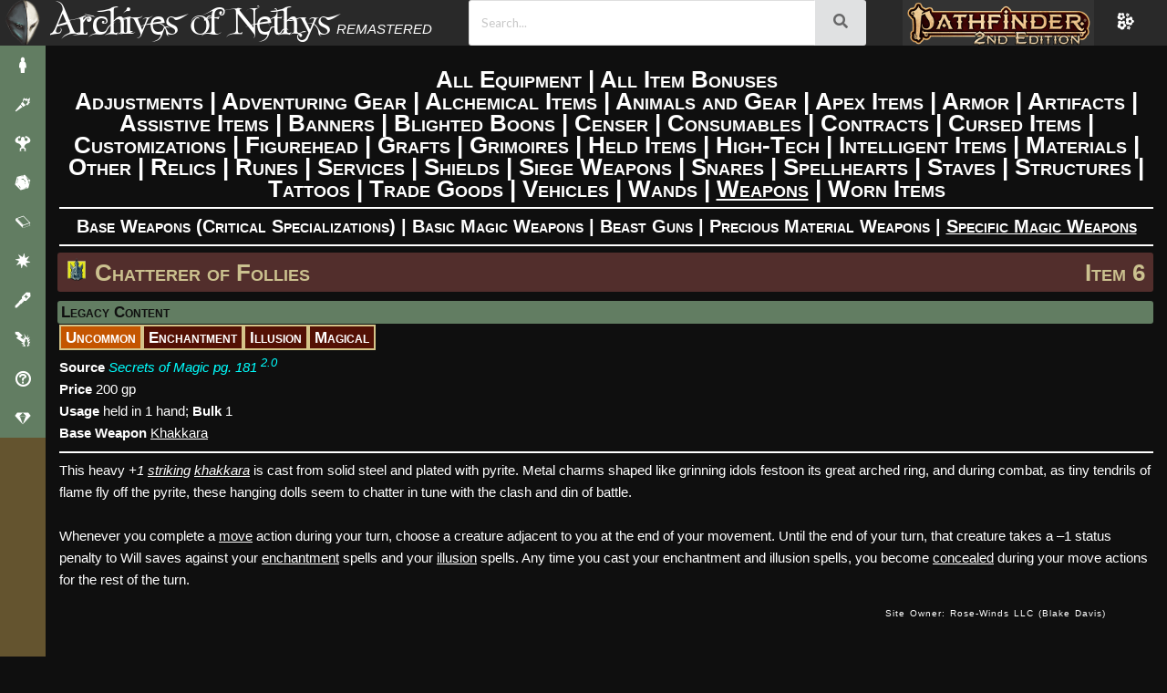

--- FILE ---
content_type: text/html; charset=utf-8
request_url: https://2e.aonprd.com/Equipment.aspx?ID=1047
body_size: 15823
content:
<!DOCTYPE html>
<html lang="en">
<head>
    <!-- Global site tag (gtag.js) - Google Analytics -->
    <script type="text/javascript" async src="https://www.googletagmanager.com/gtag/js?id=UA-137805785-3"></script>
    <script type="text/javascript">
        window.dataLayer = window.dataLayer || [];
        function gtag() { dataLayer.push(arguments); }
        gtag('js', new Date());

        gtag('config', 'UA-137805785-3');
    </script>
    <title>
        Chatterer of Follies - Equipment - Archives of Nethys: Pathfinder 2nd Edition Database
    </title>
    

    <link href="/Styles/Layout.css" rel="stylesheet" type="text/css" />
    <link href="/Styles/rpg-awesome.min.css" rel="stylesheet" type="text/css" />
    <link href="/Styles/Typography.css" rel="stylesheet" type="text/css" />
    <link href="/themes" rel="stylesheet" type="text/css" />

    <link href="https://fonts.googleapis.com/css?family=Julee" rel="stylesheet" type="text/css" />
    <link href="https://fonts.googleapis.com/css?family=Andika" rel="stylesheet" type="text/css" />
    <link href="https://fonts.googleapis.com/css2?family=Lato:ital,wght@0,100;0,300;0,400;0,700;0,900;1,100;1,300;1,400;1,700;1,900&display=swap" rel="stylesheet">
    <link rel="search" type="application/opensearchdescription+xml" title="Search the Archives of Nethys" href="https://2e.aonprd.com/opensearch.xml" />


    <script type="text/javascript">
        window.elasticUrl = 'https://elasticsearch.aonprd.com/aon-test';
    </script>

        <script src="https://elasticsearch.aonprd.com/js/nethys-search-9f2620f2bfdf2014fd0b0c157f03248921d02563.js"></script>

    <script
      src="https://code.jquery.com/jquery-3.6.0.min.js"
      integrity="sha256-/xUj+3OJU5yExlq6GSYGSHk7tPXikynS7ogEvDej/m4="
      crossorigin="anonymous"></script>
    <script src="https://cdnjs.cloudflare.com/ajax/libs/fomantic-ui/2.9.2/semantic.min.js" integrity="sha512-5cguXwRllb+6bcc2pogwIeQmQPXEzn2ddsqAexIBhh7FO1z5Hkek1J9mrK2+rmZCTU6b6pERxI7acnp1MpAg4Q==" crossorigin="anonymous" referrerpolicy="no-referrer"></script>
    <link rel="stylesheet" href="https://cdnjs.cloudflare.com/ajax/libs/fomantic-ui/2.9.2/components/search.min.css" integrity="sha512-1xyHOORqcJ80bareQ2TWmQE+WZ/TlsqjqILbLHeM3Urtw720aiFXE/N+Xm4MAJpcn42e3k4Z8ZpqZfsA2VVyNw==" crossorigin="anonymous" referrerpolicy="no-referrer" />
    <link rel="stylesheet" href="https://cdnjs.cloudflare.com/ajax/libs/fomantic-ui/2.9.2/components/transition.min.css" integrity="sha512-zsEyDFFD+yPxc7Kq8c3byp2H3tfx4GgT4wvCDzDGiOlkk2hl454XOHzHfN/OsPilopfPEbRzVJ0wxlIa/9BOyg==" crossorigin="anonymous" referrerpolicy="no-referrer" />
    <script src="https://cdnjs.cloudflare.com/ajax/libs/fomantic-ui/2.9.2/components/transition.min.js" integrity="sha512-zPx44KLp+BP6OKcCIPQibTiLz0WAc2s9syi+7wOT+Ql2D1/kAX8y7K1rz8vuTtrhRS2dMZ7zVS5dQoHTvkXJCA==" crossorigin="anonymous" referrerpolicy="no-referrer"></script>
    <link rel="stylesheet" href="https://cdnjs.cloudflare.com/ajax/libs/fomantic-ui/2.9.2/components/icon.min.css" integrity="sha512-cKaYuptKrUbQ4/r0qmxhpQDjPWb7/SYN6gQRYMOQqPJ2+S4Bmb1zZ1/SAuszp+E6yoakjQFpM+rAzuw+EwR+xw==" crossorigin="anonymous" referrerpolicy="no-referrer" />
    <link rel="stylesheet" href="https://cdnjs.cloudflare.com/ajax/libs/fomantic-ui/2.9.2/components/input.min.css" integrity="sha512-6+BQOwPqqk5AianROXkI3LKgnLcjZbEV3KbhO++sKXemybg0FugrODki+nBsg9FipqlKSMd4ppnpkqC6VEpFiA==" crossorigin="anonymous" referrerpolicy="no-referrer" />
    <link rel="stylesheet" href="https://cdnjs.cloudflare.com/ajax/libs/fomantic-ui/2.9.2/components/button.min.css" integrity="sha512-XMrByQiBPJwH350YvTKR/XTY1fOQX4lSQqeft++WcyY39l0eKoPXOgx1OJHEODhHCW1FfvVl/Bdr90QE08FG+Q==" crossorigin="anonymous" referrerpolicy="no-referrer" />
    <link rel="stylesheet" href="https://cdnjs.cloudflare.com/ajax/libs/fomantic-ui/2.9.2/components/dropdown.min.css" integrity="sha512-hDsG55Tp5IgyWKbBbNhOo0+bLTdIVVAGW09a7IFvgIkKg/xrjOdOA2lEPFkkgJQ3NuB7DxDFlSHX7/JYvFLYfA==" crossorigin="anonymous" referrerpolicy="no-referrer" />
    <script src="https://cdnjs.cloudflare.com/ajax/libs/fomantic-ui/2.9.2/components/dropdown.min.js" integrity="sha512-1SzBIESNYM3Y8JkQrS1Mu2dPnPaAqeQkCV9KfDA2eYXBEzdkhHWyqTP6P0OAsh1RSC4cDvr8DmYVTmb/YWGYpQ==" crossorigin="anonymous" referrerpolicy="no-referrer"></script>
    <script src="https://cdnjs.cloudflare.com/ajax/libs/showdown/2.1.0/showdown.min.js" integrity="sha512-LhccdVNGe2QMEfI3x4DVV3ckMRe36TfydKss6mJpdHjNFiV07dFpS2xzeZedptKZrwxfICJpez09iNioiSZ3hA==" crossorigin="anonymous" referrerpolicy="no-referrer"></script>
    <script src="https://cdnjs.cloudflare.com/ajax/libs/lodash.js/4.17.21/lodash.min.js" integrity="sha512-WFN04846sdKMIP5LKNphMaWzU7YpMyCU245etK3g/2ARYbPK9Ub18eG+ljU96qKRCWh+quCY7yefSmlkQw1ANQ==" crossorigin="anonymous" referrerpolicy="no-referrer"></script>

    <script src="/Scripts/modernMenu.js"></script>

    <script type="text/javascript" src="/Scripts/tableState.js"></script>
    <script type="text/javascript" src="/Scripts/drawerHandlers.js"></script>
    <script type="text/javascript" src="/Scripts/hideFilter.js"></script>
    <script type="text/javascript" src="/Scripts/searchBar.js"></script>

    <script type="text/javascript" src="/Scripts/previewModal.js"></script>
    
    
        <meta name="keywords" content="Archives, Nethys, Wiki, Archives of Nethys, Pathfinder, Official, AoN, AoNPRD, PRD, PFSRD, 2E, 2nd Edition, Equipment, Treasure, Chatterer of Follies" />
        <meta name="description" content="This heavy &#x2B;1 striking khakkara is cast from solid steel and plated with pyrite. Metal charms shaped like grinning idols festoon its great arched ring, and during combat, as tiny tendrils of flame fly off the pyrite, these hanging dolls seem to chatter in tune with the clash and din of battle. Whenever you complete a move action during your turn, choose a creature adjacent to you at the end of your movement. Until the end of your turn, that creature takes a &#x2013;1 status penalty to Will saves against your enchantment spells and your illusion spells. Any time you cast your enchantment and illusion spells, you become concealed during your move actions for the rest of the turn." />


    <meta charset="utf-8"/>

    
    <meta name="viewport" content="width=device-width, initial-scale=1.0"/>
    <meta name="darkreader-lock" />
    <style type="text/css">        
        .nav-parent > * {
            display: block;
        }
        .mobile-menu-toggle{
            display:none;
        }
        #main-menu .nav-parent > .brand > .title{
            display: none;
        }
    </style>
</head>
<body class="dark aon_dark_theme classic_feel">
    <div id="wrapper" class="clearfix">


        <script type="text/javascript" src="/Scripts/toggle.js"></script>


        <div class="page clearfix" id="page">
            <div class="header">
                <div class="clear hideSkiplink" id="main-menu" >
                    <a class="mobile-menu-toggle" id="mobile-menu-toggle" href="javascript:void(0);" data-toggle="mobile">|||</a>
                    <div class="splash"></div>
                    <div class="nav-parent" id="nav-parent">
                        <a href="/" style="font-size:larger" class="brand">
                            <span class="home">
                                Home
                            </span>
                        </a>
                        <a href="/Actions.aspx">Actions/Activities</a>
                        <a href="/Afflictions.aspx">Afflictions</a>
                        <a href="/Ancestries.aspx">Ancestries</a>
                        <a href="/Archetypes.aspx">Archetypes</a>
                        <a href="/Backgrounds.aspx">Backgrounds</a>
                        <a href="/Classes.aspx">Classes</a>
                        <a href="/Conditions.aspx">Conditions</a>
                        <a href="/Creatures.aspx">Creatures</a>
                        <a href="/Equipment.aspx">Equipment</a>
                        <a href="/Feats.aspx">Feats</a>
                        <a href="/Hazards.aspx">Hazards</a>
                        <a href="/MythicCallings.aspx">Mythic</a>
                        <a href="/Rules.aspx">Rules</a>
                        <a href="/Setting.aspx">Setting</a>
                        <a href="/Skills.aspx">Skills</a>
                        <a href="/Spells.aspx">Spells/Rituals</a>
                        <a href="/Traits.aspx">Traits</a>
                        <img src="/Images/heading_flourish.png" alt="flourish" class="flourish" />
                        <a href="/Licenses.aspx">Licenses</a>
                        <a href="/Sources.aspx">Sources</a>
                        <img src="/Images/heading_flourish.png" alt="flourish" class="flourish" />
                        <a href="/ContactUs.aspx">Contact Us</a>
                        <a href="/Contributors.aspx">Contributors</a>
                        <a href="/Support.aspx">Support the Archives</a>
                        <div id="classic-search" class="search">
                            <input type="text" class="search-input" placeholder="Search" />
                            <button type="button" class="search-button">
                                <svg class="Icon" xmlns="http://www.w3.org/2000/svg" viewBox="0 0 512 512" style="height: 24px; width: 24px; fill: "><path d="M0 0h512v512H0z" fill="transparent" fill-opacity="0"></path><g class="" transform="translate(0,0)" style="touch-action: none;"><path d="M333.78 20.188c-39.97 0-79.96 15.212-110.405 45.656-58.667 58.667-60.796 152.72-6.406 213.97l-15.782 15.748 13.25 13.25 15.75-15.78c61.248 54.39 155.3 52.26 213.968-6.407 60.887-60.886 60.888-159.894 0-220.78C413.713 35.4 373.753 20.187 333.78 20.187zm0 18.562c35.15 0 70.285 13.44 97.158 40.313 53.745 53.745 53.744 140.6 0 194.343-51.526 51.526-133.46 53.643-187.5 6.375l.218-.217c-2.35-2.05-4.668-4.17-6.906-6.407-2.207-2.206-4.288-4.496-6.313-6.812l-.218.22c-47.27-54.04-45.152-135.976 6.374-187.502C263.467 52.19 298.63 38.75 333.78 38.75zm0 18.813c-30.31 0-60.63 11.6-83.81 34.78-46.362 46.362-46.362 121.234 0 167.594 10.14 10.142 21.632 18.077 33.905 23.782-24.91-19.087-40.97-49.133-40.97-82.94 0-15.323 3.292-29.888 9.22-43-4.165 20.485.44 40.88 14.47 54.907 24.583 24.585 68.744 20.318 98.624-9.562 29.88-29.88 34.146-74.04 9.56-98.625-2.375-2.376-4.943-4.473-7.655-6.313 45.13 8.648 79.954 46.345 84.25 92.876 4.44-35.07-6.82-71.726-33.813-98.72-23.18-23.18-53.47-34.78-83.78-34.78zM176.907 297.688L42.094 432.5l34.562 34.563L211.47 332.25l-34.564-34.563zM40 456.813L24 472.78 37.22 486l15.968-16L40 456.812z" fill-opacity="1"></path></g></svg>
                            </button>
                        </div>       
                            <a id="minMaxMenu" onclick='setMenuState("min")'>Maximize Menu</a>
                    </div>
                    
                    <div class="nav-parent expand-collapse" id="mobile-nav-parent" data-target="mobile">
                        <a href="/" style="font-size:larger" class="brand">
                            <span class="title">
                                Archives of Nethys
                            </span>
                        </a>
                        <a href="/Afflictions.aspx">Afflictions</a>
                        <a href="javascript:void(0);" data-toggle="cc">Character Creation +</a>
                        <div class="expand-collapse expand-collapse-group hide-when-collapsed expanded" data-target="cc" data-group="menus">
                            <a href="/Ancestries.aspx">Ancestries</a>
                            <a href="/Archetypes.aspx">Archetypes</a>
                            <a href="/Backgrounds.aspx">Backgrounds</a>
                            <a href="/Classes.aspx">Classes</a>
                            <a href="/Feats.aspx">Feats</a>
                            <a href="/Skills.aspx">Skills</a>
                        </div>
                        <a href="/Creatures.aspx">Creatures</a>
                        <a href="/Equipment.aspx">Equipment</a>
                        <a href="/Setting.aspx">Setting</a>
                        <a href="/Spells.aspx">Spells/Rituals</a>
                        <a href="javascript:void(0);" data-toggle="rules">Rules +</a>
                        <div class="expand-collapse expand-collapse-group hide-when-collapsed" data-target="rules" data-group="menus">
                            <a href="/Actions.aspx">Actions/Activities</a>
                            <a href="/Conditions.aspx">Conditions</a>
                            <a href="/Rules.aspx">Rules</a>
                            <a href="/Traits.aspx">Traits</a>
                        </div>
                        <a href="/Hazards.aspx">Hazards</a>
                        <a href="javascript:void(0);" data-toggle="mythic" data-group="">Mythic +</a>
                        <div class="expand-collapse expand-collapse-group hide-when-collapsed" data-target="mythic" data-group="menus">
                            <a href="/Rules.aspx?ID=3320">Mythic Rules</a>
                            <a href="/MythicCallings.aspx">Callings</a>
                            <a href="/MythicFeats.aspx">Mythic Feats</a>
                            <a href="/MythicDestinies.aspx">Destinies</a>
                            <a href="/MythicSpells.aspx">Mythic Spells</a>
                            <a href="/MythicRituals.aspx">Mythic Rituals</a>
                        </div>
                        <a href="/Sources.aspx">Sources</a>
                        <a href="javascript:void(0);" data-toggle="about" data-group="">About the Archives +</a>
                        <div class="expand-collapse expand-collapse-group hide-when-collapsed" data-target="about" data-group="menus">
                            <a href="/Licenses.aspx">Licenses</a>
                            <a href="/ContactUs.aspx">Contact Us</a>
                            <a href="/Contributors.aspx">Contributors</a>
                            <a href="/Support.aspx">Support the Archives</a>
                        </div>
                        <div id="mobileSearch" class="ui fluid search">
                            <div class="ui action icon input" style="width:90%;height:100%">
                                <input class="prompt" type="text" placeholder="Search..."/>
                                <button class="ui icon button" onclick="jumpToSearch('#mobileSearch')">
                                    <i class="search icon"></i>
                                </button>
                            </div>
                            <div class="results"></div>
                        </div>
                        <a href="https://2e.aonprd.com">
                                <img src="/Images/PF2Logo_Nethys_400_Selected.png" alt="Pathfinder RPG (2nd Edition)" />
                            </a>
                        <a href="https://www.aonprd.com" >
                            <img src="/Images/PF1Logo_Nethys_200.png" alt="Pathfinder RPG (1st Edition)" />
                        </a> 
                        <a href="https://www.aonsrd.com">
                            <img src="/Images/SFLogo_Nethys_200.png" alt="Starfinder RPG (1st Edition)" />
                        </a>
                        <a href="https://2e.aonsrd.com">
                            <img src="/Images/starfinder_2_logo_200.webp" alt="Starfinder RPG (2nd Edition)" />
                        </a>
                    </div>
                </div>
                <div class="theme-toggle-wrapper" title="Toggle Theme">
                    <div class="theme-open" title="Change Theme"><i class="ra ra-flowers"></i></div>
                </div>
            </div>

            <div class="new-navbar">
                <div class="drawer-toggle" title="Expand Sidebar" onclick="switchDrawer()">
                    <img src="/Images/NethysMask.png" alt="&#xe030" /></div>
                    <a class="title" href="/">Archives of Nethys</a>
                    <div class="searchBar">
                        <div id="desktopSearch" class="ui fluid search">
                            <div class="ui action icon input" style="width:100%;height:100%">
                                <input class="prompt" type="text" placeholder="Search..."/>
                                <button class="ui icon button" onclick="jumpToSearch('#desktopSearch')">
                                        <i class="search icon"></i>
                                    </button>
                            </div>
                            <div class="results"></div>
                        </div>                   
                    </div>
                    <div class="game-selector">
                        <div class="game-selector-options">
                            <a class="game-selector-option" href="https://aonprd.com">
                                <img src="/Images/PF1Logo_Nethys.png" alt="Pathfinder 1e" />
                            </a>
                            <a class="game-selector-option" href="https://aonsrd.com">
                                <img src="/Images/SFLogo_Nethys.png" alt="Starfinder 1e" />
                            </a>
                            <a class="game-selector-option" href="https://2e.aonsrd.com">
                                <img src="/Images/starfinder_2_logo.webp" alt="Starfinder 2e" />
                            </a>
                        </div>
                        <img class="game-selector-current" src="/Images/PF2Logo_Nethys.png" alt="Pathfinder 2e" />
                    </div>
                    <div class="theme-open" title="Change Theme"><i class="ra ra-flowers"></i></div>
            </div>

            <div class="main-wrapper" id="main-wrapper">
                <div class="menutitle">
                    <h1>
                        Archives of Nethys
                    </h1>
                    <h2 class="game-titles">
                        <a href="https://www.aonprd.com" >
                            <img src="/Images/PF1Logo_Nethys.png" alt="Pathfinder RPG (1st Edition)" />
                        </a> 
                        <a href="https://2e.aonprd.com" class="selected">
                            <img src="/Images/PF2Logo_Nethys-Selected.png" alt="Pathfinder RPG (2nd Edition)" />
                        </a>
                        <a href="https://www.aonsrd.com">
                            <img src="/Images/SFLogo_Nethys.png" alt="Starfinder RPG (1st Edition)" />
                        </a>
                        <a href="https://2e.aonsrd.com">
                            <img src="/Images/starfinder_2_logo.webp" alt="Starfinder RPG (2nd Edition)" />
                        </a>
                    </h2>
                </div>
                <div class="main" id="main">
                    

<span><h1 style="text-align:center"><a href="Equipment.aspx">All Equipment</a> | <a href="ItemBonuses.aspx">All Item Bonuses</a><br /><a href="Equipment.aspx?Category=62">Adjustments</a> | <a href="Equipment.aspx?Category=1">Adventuring Gear</a> | <a href="Equipment.aspx?Category=6">Alchemical Items</a> | <a href="Equipment.aspx?Category=87">Animals and Gear</a> | <a href="Equipment.aspx?Category=42">Apex Items</a> | <a href="Armor.aspx">Armor</a> | <a href="Equipment.aspx?Category=45">Artifacts</a> | <a href="Equipment.aspx?Category=72">Assistive Items</a> | <a href="Equipment.aspx?Category=118">Banners</a> | <a href="Equipment.aspx?Category=104">Blighted Boons</a> | <a href="Equipment.aspx?Category=110">Censer</a> | <a href="Equipment.aspx?Category=15">Consumables</a> | <a href="Equipment.aspx?Category=58">Contracts</a> | <a href="Equipment.aspx?Category=49">Cursed Items</a> | <a href="Equipment.aspx?Category=75">Customizations</a> | <a href="Equipment.aspx?Category=111">Figurehead</a> | <a href="Equipment.aspx?Category=114">Grafts</a> | <a href="Equipment.aspx?Category=65">Grimoires</a> | <a href="Equipment.aspx?Category=21">Held Items</a> | <a href="Equipment.aspx?Category=90">High-Tech</a> | <a href="Equipment.aspx?Category=48">Intelligent Items</a> | <a href="Equipment.aspx?Category=22">Materials</a> | <a href="Equipment.aspx?Category=53">Other</a> | <a href="Equipment.aspx?Category=50">Relics</a> | <a href="Equipment.aspx?Category=23">Runes</a> | <a href="Equipment.aspx?Category=2">Services</a> | <a href="Shields.aspx">Shields</a> | <a href="SiegeWeapons.aspx">Siege Weapons</a> | <a href="Equipment.aspx?Category=31">Snares</a> | <a href="Equipment.aspx?Category=68">Spellhearts</a> | <a href="Equipment.aspx?Category=32">Staves</a> | <a href="Equipment.aspx?Category=33">Structures</a> | <a href="Equipment.aspx?Category=46">Tattoos</a> | <a href="Equipment.aspx?Category=91">Trade Goods</a> | <a href="Vehicles.aspx">Vehicles</a> | <a href="Equipment.aspx?Category=34">Wands</a> | <a href="Weapons.aspx"><u>Weapons</u></a> | <a href="Equipment.aspx?Category=41">Worn Items</a></h1><hr /></span>
<span><h2 style="text-align:center"><a href="Weapons.aspx">Base Weapons</a> (<a href="WeaponGroups.aspx">Critical Specializations</a>) | <a href="Equipment.aspx?Category=37&Subcategory=39">Basic Magic Weapons</a> | <a href="Equipment.aspx?Category=37&Subcategory=74">Beast Guns</a> | <a href="Equipment.aspx?Category=37&Subcategory=38">Precious Material Weapons</a> | <a href="Equipment.aspx?Category=37&Subcategory=40"><u>Specific Magic Weapons</u></a></h2></span>

    <hr />

<span></span>
<span></span>
<span><h1 class="title"><a href ="PFS.aspx"><span style="float:left;"><img alt="PFS Limited" title="PFS Limited" style="height:25px; padding:2px 10px 0px 2px" src="Images\Icons\PFS_Limited.png"></a></span>Chatterer of Follies<span style="margin-left:auto; margin-right:0">Item 6</span></h1><h3 class="title">Legacy Content</h3><span class="traituncommon"><a href="/Traits.aspx?ID=159">Uncommon</a></span><span style="letter-spacing: -.4em">&nbsp;</span><span class="trait"><a href="/Traits.aspx?ID=61">Enchantment</a></span><span style="letter-spacing: -.4em">&nbsp;</span><span class="trait"><a href="/Traits.aspx?ID=92">Illusion</a></span><span style="letter-spacing: -.4em">&nbsp;</span><span class="trait"><a href="/Traits.aspx?ID=103">Magical</a></span><span style="letter-spacing: -.4em">&nbsp;</span><br /><b>Source</b> <a href="Sources.aspx?ID=96" target="_blank" class="external-link"><i>Secrets of Magic pg. 181</i></a> <sup><a href="Sources.aspx?ID=96" class="external-link">2.0</a></sup><br /><b>Price</b> 200 gp<br /><b>Usage</b> held in 1 hand; <b>Bulk</b> 1<br /><b>Base Weapon</b> <u><a href="/Weapons.aspx?ID=126">Khakkara</a></u><hr />This heavy <i>+1 <a style="text-decoration:underline" href="Equipment.aspx?ID=280">striking</a> <a style="text-decoration:underline" href="Weapons.aspx?ID=126">khakkara</a></i> is cast from solid steel and plated with pyrite. Metal charms shaped like grinning idols festoon its great arched ring, and during combat, as tiny tendrils of flame fly off the pyrite, these hanging dolls seem to chatter in tune with the clash and din of battle.<br /><br /> Whenever you complete a <a style="text-decoration:underline" href="Traits.aspx?ID=114">move</a> action during your turn, choose a creature adjacent to you at the end of your movement. Until the end of your turn, that creature takes a –1 status penalty to Will saves against your <a style="text-decoration:underline" href="Traits.aspx?ID=61">enchantment</a> spells and your <a style="text-decoration:underline" href="Traits.aspx?ID=92">illusion</a> spells. Any time you cast your enchantment and illusion spells, you become <a style="text-decoration:underline" href="Conditions.aspx?ID=4">concealed</a> during your move actions for the rest of the turn.</span>

                </div>
                <div class="clear">
            </div>

            <div class="footer" id="footer" >
				<div id="et-al" >
                    <a href="mailto:nethys@archivesofnethys.com">Site Owner: Rose-Winds LLC (Blake Davis)</a>
                    <div id="footer-social"><a href="https://twitter.com/NethysArchives" target="_blank"><span class="k-icon k-i-twitter" style="font-size:2.5rem"></span></a></div>
				</div>
                <div style="text-align:center"><script type="text/javascript" async="true" src="//pagead2.googlesyndication.com/pagead/js/adsbygoogle.js"></script>
                <!-- Main Archives Page -->
                    <ins class="adsbygoogle"
                        style="display:inline-block;width:728px;height:90px"
                        data-ad-client="ca-pub-4953734518316037"
                        data-ad-slot="7738185508"></ins>
                    <script type="text/javascript">
                        (adsbygoogle = window.adsbygoogle || []).push({});
                </script></div>
			</div>
            <nethys-search no-ui="true"></nethys-search>
        </div>
    </div>

    <div class="modern-menu-container">
        <div class="modern-menu">
            <div class="modern-menu-nethys-logo"></div>
            <div class="modern-menu-items">
                <div class="modern-menu-item">
                    <span class="modern-menu-item-icon"><i class="ra ra-player"></i></span>
                    <span class="modern-menu-item-text">Character Creation +</span>
                </div>
                <div class="modern-menu-subitems">
                    <a class="modern-menu-item" href="/Ancestries.aspx">
                        <span class="modern-menu-item-icon"><i class="ra ra-hood"></i></span>
                        <span class="modern-menu-item-text">Ancestries</span>
                    </a>
                    <a class="modern-menu-item" href="/Archetypes.aspx">
                        <span class="modern-menu-item-icon"><i class="ra ra-nodular"></i></span>
                        <span class="modern-menu-item-text">Archetypes</span>
                    </a>
                    <a class="modern-menu-item" href="/Backgrounds.aspx">
                        <span class="modern-menu-item-icon"><i class="ra ra-guarded-tower"></i></span>
                        <span class="modern-menu-item-text">Backgrounds</span>
                    </a>
                    <a class="modern-menu-item" href="/Classes.aspx">
                        <span class="modern-menu-item-icon"><i class="ra ra-player-lift"></i></span>
                        <span class="modern-menu-item-text">Classes</span>
                    </a>
                    <a class="modern-menu-item" href="/Skills.aspx">
                        <span class="modern-menu-item-icon"><i class="ra ra-hand"></i></span>
                        <span class="modern-menu-item-text">Skills</span>
                    </a>
                </div>
                <div class="modern-menu-item">
                    <span class="modern-menu-item-icon"><i class="ra ra-torch"></i></span>
                    <span class="modern-menu-item-text">Equipment +</span>
                </div>
                <div class="modern-menu-subitems">
                    <a class="modern-menu-item" href="/Equipment.aspx">
                        <span class="modern-menu-item-icon"><i class="ra ra-torch"></i></span>
                        <span class="modern-menu-item-text">All Equipment</span>
                    </a>
                    <a class="modern-menu-item" href="/Equipment.aspx?Category=1">
                        <span class="modern-menu-item-icon"><i class="ra ra-campfire"></i></span>
                        <span class="modern-menu-item-text">Adventuring Gear</span>
                    </a>
                    <a class="modern-menu-item" href="/Equipment.aspx?Category=6">
                        <span class="modern-menu-item-icon"><i class="ra ra-round-bottom-flask"></i></span>
                        <span class="modern-menu-item-text">Alchemical Items</span>
                    </a>
                    <a class="modern-menu-item" href="/Armor.aspx">
                        <span class="modern-menu-item-icon"><i class="ra ra-helmet"></i></span>
                        <span class="modern-menu-item-text">Armor</span>
                    </a>
                    <a class="modern-menu-item" href="/Equipment.aspx?Category=21">
                        <span class="modern-menu-item-icon"><i class="ra ra-hand"></i></span>
                        <span class="modern-menu-item-text">Held Items</span>
                    </a>
                    <a class="modern-menu-item" href="/Equipment.aspx?Category=23">
                        <span class="modern-menu-item-icon"><i class="ra ra-rune-stone"></i></span>
                        <span class="modern-menu-item-text">Runes</span>
                    </a>
                    <a class="modern-menu-item" href="/Shields.aspx">
                        <span class="modern-menu-item-icon"><i class="ra ra-shield"></i></span>
                        <span class="modern-menu-item-text">Shields</span>
                    </a>
                    <a class="modern-menu-item" href="/Weapons.aspx">
                        <span class="modern-menu-item-icon"><i class="ra ra-sword"></i></span>
                        <span class="modern-menu-item-text">Weapons</span>
                    </a>
                    <a class="modern-menu-item" href="/Equipment.aspx?Category=41">
                        <span class="modern-menu-item-icon"><i class="ra ra-crown-of-thorns"></i></span>
                        <span class="modern-menu-item-text">Worn Items</span>
                    </a>
                </div>
                <div class="modern-menu-item">
                    <span class="modern-menu-item-icon"><i class="ra ra-muscle-up"></i></span>
                    <span class="modern-menu-item-text">Feats +</span>
                </div>
                <div class="modern-menu-subitems">
                    <a class="modern-menu-item" href="/Feats.aspx">
                        <span class="modern-menu-item-icon"><i class="ra ra-muscle-up"></i></span>
                        <span class="modern-menu-item-text">All Feats</span>
                    </a>
                    <a class="modern-menu-item" href="/Feats.aspx?Traits=78">
                        <span class="modern-menu-item-icon"><i class="ra ra-aware"></i></span>
                        <span class="modern-menu-item-text">General</span>
                    </a>
                    <a class="modern-menu-item" href="/Feats.aspx?Traits=78&NoSkills=True">
                        <span class="modern-menu-item-icon"><i class="ra ra-player-teleport"></i></span>
                        <span class="modern-menu-item-text">General (No Skill)</span>
                    </a>
                    <a class="modern-menu-item" href="/Feats.aspx?Traits=144">
                        <span class="modern-menu-item-icon"><i class="ra ra-hand"></i></span>
                        <span class="modern-menu-item-text">Skill</span>
                    </a>
                </div>
                <div class="modern-menu-item">
                    <span class="modern-menu-item-icon"><i class="ra ra-emerald"></i></span>
                    <span class="modern-menu-item-text">Game Mastery +</span>
                </div>
                <div class="modern-menu-subitems">
                    <a class="modern-menu-item" href="/Afflictions.aspx">
                        <span class="modern-menu-item-icon"><i class="ra ra-biohazard"></i></span>
                        <span class="modern-menu-item-text">Afflictions</span>
                    </a>
                    <a class="modern-menu-item" href="/Creatures.aspx">
                        <span class="modern-menu-item-icon"><i class="ra ra-dragon"></i></span>
                        <span class="modern-menu-item-text">Creatures</span>
                    </a>
                    <a class="modern-menu-item" href="/Hazards.aspx">
                        <span class="modern-menu-item-icon"><i class="ra ra-bear-trap"></i></span>
                        <span class="modern-menu-item-text">Hazards</span>
                    </a>
                </div>
                <div class="modern-menu-item">
                    <span class="modern-menu-item-icon"><i class="ra ra-book"></i></span>
                    <span class="modern-menu-item-text">Rules +</span>
                </div>
                <div class="modern-menu-subitems">
                    <a class="modern-menu-item" href="/Rules.aspx">
                        <span class="modern-menu-item-icon"><i class="ra ra-book"></i></span>
                        <span class="modern-menu-item-text">All Rules</span>
                    </a>
                    <a class="modern-menu-item" href="/Actions.aspx">
                        <span class="modern-menu-item-icon">
                            <svg viewBox="0 0 30 30" preserveAspectRatio="xMidYMid meet" stroke="null" style="fill:inherit;">
                                <path d="M21.55532 8.015l7.07107 7.07106-7.07107 7.07107-7.07107-7.07107zM6.47996 10.07526l4.94975 4.94975-4.94975 4.94974-4.94974-4.94974z"></path>
                                <path d="M15.00246 1.46211l8.48528 8.48528-7.07107 7.07107L7.9314 8.53318z"></path>
                                <path d="M16.45563 13.11469l7.07107 7.07107-8.48529 8.48528-7.07106-7.07107z"></path>
                            </svg>
                        </span>
                        <span class="modern-menu-item-text">Actions/Activities</span>
                    </a>
                    <a class="modern-menu-item" href="/Conditions.aspx">
                        <span class="modern-menu-item-icon"><i class="ra ra-player-pain"></i></span>
                        <span class="modern-menu-item-text">Conditions</span>
                    </a>
                    <a class="modern-menu-item" href="/GMScreen.aspx">
                        <span class="modern-menu-item-icon">
                            <svg viewBox="0 0 30 30" preserveAspectRatio="xMidYMid meet" stroke="null" style="fill:inherit;">
                                <path d="M5.72648 12.93117h9.17646v9.50588l-4.58823 2.37647-4.58823-2.37647.00001-9.50588z"></path>
                                <path d="M5.96178 12.93118h9.17646v9.50587l-4.58823 2.37648-4.58824-2.37648.00001-9.50587z"></path>
                                <path d="M15.0206 12.93118h9.17646v9.50587l-4.58823 2.37648-4.58824-2.37648.00001-9.50587z"></path>
                                <path d="M16.70221 8.57471l7.52941-3.38823v16.94117h-7.52941V8.57471zM15.11765 8.69235L5.94118 5.30412v16.94117h9.17647V8.69235z"></path>
                                <path d="M19.60883 17.75465h-9.17646V8.24878L15.0206 5.8723l4.58824 2.37648-.00001 9.50587z"></path>
                            </svg>
                        </span>
                        <span class="modern-menu-item-text">GM Screen</span>
                    </a>
                    <a class="modern-menu-item" href="/PlayersGuide.aspx">
                        <span class="modern-menu-item-icon"><i class="ra ra-uncertainty"></i></span>
                        <span class="modern-menu-item-text">Player's Guide</span>
                    </a>
                    <a class="modern-menu-item" href="/Traits.aspx">
                        <span class="modern-menu-item-icon"><i class="ra ra-uncertainty"></i></span>
                        <span class="modern-menu-item-text">Traits</span>
                    </a>
                    <a class="modern-menu-item" href="/Sources.aspx">
                        <span class="modern-menu-item-icon"><i class="ra ra-book"></i></span>
                        <span class="modern-menu-item-text">Sources</span>
                    </a>
                </div>
                <div class="modern-menu-item">
                    <span class="modern-menu-item-icon"><i class="ra ra-sun"></i></span>
                    <span class="modern-menu-item-text">Setting +</span>
                </div>
                <div class="modern-menu-subitems">
                    <a class="modern-menu-item" href="/Setting.aspx?Adventure=true">
                        <span class="modern-menu-item-icon"><i class="ra ra-all-for-one"></i></span>
                        <span class="modern-menu-item-text">Adventures</span>
                    </a>
                    <a class="modern-menu-item" href="/Articles.aspx">
                        <span class="modern-menu-item-icon"><i class="ra ra-book"></i></span>
                        <span class="modern-menu-item-text">Articles</span>
                    </a>
                    <a class="modern-menu-item" href="/Deities.aspx">
                        <span class="modern-menu-item-icon"><i class="ra ra-angel-wings"></i></span>
                        <span class="modern-menu-item-text">Deities</span>
                    </a>
                    <a class="modern-menu-item" href="/Domains.aspx">
                        <span class="modern-menu-item-icon"><i class="ra ra-kaleidoscope"></i></span>
                        <span class="modern-menu-item-text">Domains</span>
                    </a>
                    <a class="modern-menu-item" href="/Languages.aspx">
                        <span class="modern-menu-item-icon"><i class="ra ra-speech-bubbles"></i></span>
                        <span class="modern-menu-item-text">Languages</span>
                    </a>
                    <a class="modern-menu-item" href="/Planes.aspx">
                        <span class="modern-menu-item-icon"><i class="ra ra-circle-of-circles"></i></span>
                        <span class="modern-menu-item-text">Planes</span>
                    </a>
                        <a class="modern-menu-item" href="/Setting.aspx?Scenario=true">
                            <span class="modern-menu-item-icon"><i class="ra ra-mountains"></i></span>
                            <span class="modern-menu-item-text">Scenarios</span>
                        </a>
                </div>
                <div class="modern-menu-item">
                    <span class="modern-menu-item-icon"><i class="ra ra-crystal-wand"></i></span>
                    <span class="modern-menu-item-text">Spells/Rituals +</span>
                </div>
                <div class="modern-menu-subitems">
                    <a class="modern-menu-item" href="/Spells.aspx">
                        <span class="modern-menu-item-icon"><i class="ra ra-scroll-unfurled"></i></span>
                        <span class="modern-menu-item-text">All Spells</span>
                    </a>
                    <a class="modern-menu-item" href="/Spells.aspx?Tradition=1">
                        <span class="modern-menu-item-icon"><i class="ra ra-scroll-unfurled"></i></span>
                        <span class="modern-menu-item-text">Arcane</span>
                    </a>
                    <a class="modern-menu-item" href="/Spells.aspx?Tradition=2">
                        <span class="modern-menu-item-icon"><i class="ra ra-ankh"></i></span>
                        <span class="modern-menu-item-text">Divine</span>
                    </a>
                    <a class="modern-menu-item" href="/Spells.aspx?Tradition=3">
                        <span class="modern-menu-item-icon"><i class="ra ra-burning-eye"></i></span>
                        <span class="modern-menu-item-text">Occult</span>
                    </a>
                    <a class="modern-menu-item" href="/Spells.aspx?Tradition=4">
                        <span class="modern-menu-item-icon"><i class="ra ra-leaf"></i></span>
                        <span class="modern-menu-item-text">Primal</span>
                    </a>
                    <a class="modern-menu-item" href="/Spells.aspx?Focus=true">
                        <span class="modern-menu-item-icon"><i class="ra ra-aura"></i></span>
                        <span class="modern-menu-item-text">Focus Spells</span>
                    </a>
                    <a class="modern-menu-item" href="/Rituals.aspx">
                        <span class="modern-menu-item-icon"><i class="ra ra-rune-stone"></i></span>
                        <span class="modern-menu-item-text">Rituals</span>
                    </a>
                </div>
                <div class="modern-menu-item">
                    <span class="modern-menu-item-icon"><i class="ra ra-player-thunder-struck"></i></span>
                    <span class="modern-menu-item-text">Mythic +</span>
                </div>
                <div class="modern-menu-subitems">
                    <a class="modern-menu-item" href="/Rules.aspx?ID=3320">
                        <span class="modern-menu-item-icon"><i class="ra ra-book"></i></span>
                        <span class="modern-menu-item-text">Mythic Rules</span>
                    </a>
                    <a class="modern-menu-item" href="/MythicCallings.aspx">
                        <span class="modern-menu-item-icon"><i class="ra ra-aware"></i></span>
                        <span class="modern-menu-item-text">Callings</span>
                    </a>
                    <a class="modern-menu-item" href="/MythicFeats.aspx">
                        <span class="modern-menu-item-icon"><i class="ra ra-muscle-up"></i></span>
                        <span class="modern-menu-item-text">Mythic Feats</span>
                    </a>
                    <a class="modern-menu-item" href="/MythicDestinies.aspx">
                        <span class="modern-menu-item-icon"><i class="ra ra-aura"></i></span>
                        <span class="modern-menu-item-text">Destinies</span>
                    </a>
                    <a class="modern-menu-item" href="/MythicSpells.aspx">
                        <span class="modern-menu-item-icon"><i class="ra ra-lightning-trio"></i></span>
                        <span class="modern-menu-item-text">Mythic Spells</span>
                    </a>
                    <a class="modern-menu-item" href="/MythicRituals.aspx">
                        <span class="modern-menu-item-icon"><i class="ra ra-fire-ring"></i></span>
                        <span class="modern-menu-item-text">Mythic Rituals</span>
                    </a>
                </div>
                <div class="modern-menu-item">
                    <span class="modern-menu-item-icon"><i class="ra ra-help"></i></span>
                    <span class="modern-menu-item-text">About the Archives +</span>
                </div>
                <div class="modern-menu-subitems">
                    <a class="modern-menu-item" href="/ContactUs.aspx">
                        <span class="modern-menu-item-icon"><i class="ra ra-quill-ink"></i></span>
                        <span class="modern-menu-item-text">Contact Us</span>
                    </a>
                    <a class="modern-menu-item" href="/Contributors.aspx">
                        <span class="modern-menu-item-icon"><i class="ra ra-double-team"></i></span>
                        <span class="modern-menu-item-text">Contributors</span>
                    </a>
                    <a class="modern-menu-item" href="/Licenses.aspx">
                        <span class="modern-menu-item-icon"><i class="ra ra-book"></i></span>
                        <span class="modern-menu-item-text">Licenses</span>
                    </a>
                </div>
                <a class="modern-menu-item" href="/Support.aspx">
                    <span class="modern-menu-item-icon"><i class="ra ra-diamond"></i></span>
                    <span class="modern-menu-item-text">Support the Archives</span>
                </a>
            </div>
        </div>
    </div>

    <div class="shelyns-corner-wrapper">
        <div class="shelyns-corner-overlay"></div>
        <div class="shelyns-corner">
            <div class="shelyns-corner-header">
                <h2>Shelyn's Corner</h2>
                <a href="javascript:void(0)" class="close-shelyns-corner">&times;</a>
            </div>
            <div class="shelyns-corner-content">
                <div class="shelyns-corner-settings">
                    <div class="shelyns-corner-setting">
                        <label for="shelyns-corner-setting-remaster">Prefer Pathfinder Remastered Core?</label>
                        <input type="checkbox" id="shelyns-corner-setting-remaster" checked/>
                    </div>
                    <hr />
                    <div class="shelyns-corner-setting">
                        <label for="shelyns-corner-setting-dyslexia">Dyslexia friendly fonts</label>
                        <input type="checkbox" id="shelyns-corner-setting-dyslexia"/>
                    </div>
                    <div class="shelyns-corner-setting">
                        <label for="shelyns-corner-setting-sidebar-hover">Expand sidebar on hover</label>
                        <input type="checkbox" id="shelyns-corner-setting-sidebar-hover" checked/>
                    </div>
                    <div class="shelyns-corner-setting">
                        <label for="shelyns-corner-setting-sidebar-shrink">Sidebar can be shrunk</label>
                        <input type="checkbox" id="shelyns-corner-setting-sidebar-shrink" checked/>
                    </div>
                    <div class="shelyns-corner-setting">
                        <label for="shelyns-corner-setting-page-compress">Reduce page width</label>
                        <input type="checkbox" id="shelyns-corner-setting-page-compress"/>
                    </div>
                    <div class="shelyns-corner-setting">
                        <label for="shelyns-corner-setting-modern-menu">Modern menu</label>
                        <input type="checkbox" id="shelyns-corner-setting-modern-menu" checked/>
                    </div>
                    <div class="shelyns-corner-setting">
                        <label for="shelyns-corner-setting-link-previews">Link previews</label>
                        <input type="checkbox" id="shelyns-corner-setting-link-previews" checked/>
                    </div>
                    <div class="shelyns-corner-setting">
                        <label for="shelyns-corner-setting-link-previews-search">Link previews in search bar</label>
                        <input type="checkbox" id="shelyns-corner-setting-link-previews-search"/>
                    </div>
                </div>
                <hr />
                <div class="theme-gallery-wrapper"></div>
                <hr />
                <div class="feel-gallery">
                    <div class="feel-example classic_feel" onclick="setFeel('classic_feel')">
                        <h1 class="feel-title">Classic Feel</h1>
                        <h2 class="feel-title">Classic Feel <span class="output"></span></h2>
                        <h3 class="feel-title">Classic Feel</h3>
                        <p>The classic look for the Archives of Nethys.</p>
                        <table>
                            <thead><td>Table</td></thead>
                            <tr><td>Data</td></tr>
                            <tr><td>More Data</td></tr>
                        </table>
                    </div>
                    <div class="feel-example book_feel" onclick="setFeel('book_feel')">
                        <h1 class="feel-title">Book Feel</h1>
                        <h2 class="feel-title">Book Feel <span class="output"></span></h2>
                        <h3 class="feel-title">Book Feel</h3>
                        <p>An alternative feel, based on the Rulebooks.</p>
                        <table>
                            <thead><td>Table</td></thead>
                            <tr><td>Data</td></tr>
                            <tr><td>More Data</td></tr>
                        </table>
                    </div>
                    <div class="feel-example round_feel" onclick="setFeel('round_feel')">
                        <h1 class="feel-title">Round Feel</h1>
                        <h2 class="feel-title">Round Feel<span class="output"></span></h2>
                        <h3 class="feel-title">Round Feel</h3>
                        <p>A rounded, modern look for the archives.</p>
                        <table>
                            <thead><td>Table</td></thead>
                            <tr><td>Data</td></tr>
                            <tr><td>More Data</td></tr>
                        </table>
                    </div>
                    <div class="feel-example slim_feel" onclick="setFeel('slim_feel')">
                        <h1 class="feel-title">Slim Feel</h1>
                        <h2 class="feel-title">Slim Feel<span class="output"></span></h2>
                        <h3 class="feel-title">Slim Feel</h3>
                        <p>A variant of the Round feel, more compact.</p>
                        <table>
                            <thead><td>Table</td></thead>
                            <tr><td>Data</td></tr>
                            <tr><td>More Data</td></tr>
                        </table>
                    </div>
                </div>
                <hr />
                <div class="shelyns-corner-settings">
                    <div class="shelyns-corner-setting">
                        <label for="shelyns-corner-setting-orc">More Orc?</label>
                        <input type="checkbox" id="shelyns-corner-setting-orc" />
                    </div>
                    <div class="shelyns-corner-setting">
                        <label for="shelyns-corner-setting-boar"><b>BOAR?</b></label>
                        <input type="checkbox" id="shelyns-corner-setting-boar" />
                    </div>
                </div>
            </div>
        </div>
    </div>

    <script type="text/javascript">
      var legacyMode = getCore();

      initializeMenuToggle(document.getElementById('minMaxMenu'));
      initShelynsCorner();

      window.nethysModernMenu.init();

      initializeElasticSearch()
      var initializeSearch = function (search) {
          var button;
          var text;
          if (search.firstElementChild.classList.contains('search-input'))
              text = search.firstElementChild;
          if (search.lastElementChild.classList.contains('search-input'))
              text = search.lastElementChild;
          if (search.firstElementChild.classList.contains('search-button'))
              button = search.firstElementChild;
          if (search.lastElementChild.classList.contains('search-button'))
              button = search.lastElementChild;

          if (search) {
              search.addEventListener('keypress', function (e) {
                  if (e.keyCode == 13) {
                      e.preventDefault();
                      if (text.value != null && text.value.length > 0)
                          window.location = window.location.origin + "/Search.aspx?q=" + encodeURIComponent(text.value);
                  }
              })
          }
          if (button) {
              button.addEventListener('click', function (e) {
                  window.location = window.location.origin + "/Search.aspx?q=" + encodeURIComponent(text.value);
              });
          }
      };
      var initializeExpand = function (toggle) {
          var targetAttrString = "[data-target='" + toggle.dataset.toggle + "']";
          //target = menu to be collapsed
          var target = document.querySelector(targetAttrString);
          toggle.addEventListener('click', function () {
              var expanded = target.classList.contains('expanded');
              expanded = !expanded;
              if (expanded) {
                  //hide other in group if exists
                  if (target.dataset.group) {
                      var otherExpanded = document.querySelector('.expanded[data-group="' + target.dataset.group + '"]');
                      if (otherExpanded) {
                          otherExpanded.classList.remove('expanded');
                      }
                  }
                  target.classList.add('expanded');
              } else {
                  target.classList.remove('expanded');
              }
          });
      };
      (function () {
          //toggles = link that expands/collapses target
          var toggles = document.querySelectorAll('[data-toggle]');
          toggles.forEach(function (toggle) {
              initializeExpand(toggle);
          });
          //searches
          var classicSearch = document.getElementById('classic-search');
          initializeSearch(classicSearch);
          var searches = document.querySelectorAll('.search');
          searches.forEach(function (search) {
              //initializeSearch(search);
          });
      })();

      class NethysSearch extends HTMLElement {
          constructor() {
              super();

              this.attachShadow({ mode: 'open' });

              let container = document.createElement('div');
              this.shadowRoot.append(container);

              let fixedParams = this.getAttribute('fixed-params');

              if (window.location.search.includes('Redirected=1')) {
                  fixedParams = (fixedParams ? fixedParams + '&' : '') + 'Redirected=1';
              }

              if (window.location.search.includes('NoRedirect=1')) {
                  fixedParams = (fixedParams ? fixedParams + '&' : '') + 'NoRedirect=1';
              }

              let fixedQueryString = this.getAttribute('fixed-query-string') ?? '';

              if (!fixedQueryString.includes('category:item-bonus')) {
                  fixedQueryString += ' !category:item-bonus';
              }

              let dataUrl = new URL(elasticUrl);
              dataUrl.pathname = '/json-data';
              dataUrl = dataUrl.toString();

              let app = Elm.NethysSearch.init({
                  node: container,
                  flags: {
                      autofocus: (this.getAttribute('autofocus') ?? 'true') == 'true',
                      browserDateFormat: (new Date(2020, 9, 30).toLocaleDateString(navigator.language))
                          .replace('2020', 'yyyy')
                          .replace('10', 'MM')
                          .replace('30', 'dd'),
                      currentUrl: location.href,
                      dataUrl: dataUrl,
                      defaultQuery: this.getAttribute('default-query'),
                      elasticUrl: elasticUrl,
                      fixedParams: fixedParams,
                      fixedQueryString: fixedQueryString,
                      loadAll: this.getAttribute('load-all') == 'true',
                      legacyMode: legacyMode,
                      localStorage: { ...localStorage },
                      noUi: this.getAttribute('no-ui') === 'true',
                      pageDefaultDisplays: localStorage.getItem('page-default-displays'),
                      pageId: this.getAttribute('page-id'),
                      randomSeed: Math.floor(Math.random() * 2147483647),
                      removeFilters: this.getAttribute('remove-filters')?.split(',') ?? [],
                      resultBaseUrl: "/",
                      showHeader: false,
                      showQueryControls: this.getAttribute('show-query-controls') != 'false',
                      windowHeight: window.innerHeight,
                      windowWidth: window.innerWidth,
                  }
              });

              app.ports.document_focusElement.subscribe(id => {
                  window.requestAnimationFrame(() => {
                      let element = this.shadowRoot.getElementById(id);

                      if (element) {
                          element.focus();
                      }
                  });
              });

              app.ports.document_scrollElementIntoView.subscribe(id => {
                  window.requestAnimationFrame(() => {
                      let element = this.shadowRoot.getElementById(id);

                      if (element) {
                          element.scrollIntoView({block: 'nearest'});
                      }
                  });
              });

              app.ports.localStorage_get && app.ports.localStorage_get.subscribe(function (key) {
                  let value = localStorage.getItem(key);
                  app.ports.localStorage_receive.send({ key: key, value: value });
              });

              app.ports.localStorage_set.subscribe(function (data) {
                  localStorage.setItem(data.key, data.value);
              });

              window.addEventListener('popstate', function () {
                  app.ports.navigation_urlChanged.send(location.href);
              });

              app.ports.navigation_pushUrl.subscribe(function (url) {
                  history.pushState([], '', url);
                  app.ports.navigation_urlChanged.send(location.href);
              });

              app.ports.navigation_loadUrl.subscribe(function (url) {
                  location.href = url;
              });

              document.addEventListener('theme-changed', e => {
                  app.ports.localStorage_receive.send({ key: 'theme', value: e.detail });
              });

              document.addEventListener('link-previews-changed', e => {
                  app.ports.localStorage_receive.send({ key: 'link-previews-enabled', value: e.detail });
              });

              window.addEventListener('hashchange', e => {
                  let url = new URL(e.newURL);
                  if (url.hash != "#results") {
                      return;
                  }

                  let results = this.shadowRoot.getElementById("results");
                  if (!results) {
                      return;
                  }

                  results.focus();
                  results.scrollIntoView();
                  window.location.hash = '';
              });

              if (this.getAttribute('no-ui') === 'true') {
                  let linkPreviewTarget = null;

                  document.addEventListener('mouseover', e => {
                      const target = e.target.closest('a');
                      const isSearchBar = e.target.closest('.searchBar') !== null;
                      if (target && target != linkPreviewTarget) {
                          let parent = getParentOffset(target.offsetParent);
                          let data = {
                              url: target.href,
                              x: target.offsetLeft + parent.x,
                              y: target.offsetTop + parent.y,
                              height: target.offsetHeight,
                              width: target.offsetWidth,
                          }
                          if (isSearchBar) {
                              if (getFeature('search-bar-previews-enabled', '0') == '0') {
                                  return;
                              }
                              data.x += window.scrollX;
                              data.y += window.scrollY;
                          }
                          app.ports.document_linkEntered.send(data);
                      } else if (!target && linkPreviewTarget) {
                          app.ports.document_linkLeft.send("");
                      }

                      linkPreviewTarget = target;
                  });
              }

              function getParentOffset(node) {
                  if (!node) {
                      return {
                          x: 0,
                          y: 0,
                      };
                  }
                  let parent = getParentOffset(node.offsetParent);
                  return {
                      x: node.offsetLeft - node.scrollLeft + parent.x,
                      y: node.offsetTop - node.scrollTop + parent.y,
                  };
              }

              const resizeObserver = new ResizeObserver(entries => {
                  app.ports.document_receiveBodySize.send({
                      width: Math.round(entries[0].contentRect.width),
                      height: Math.round(entries[0].contentRect.height),
                  });
              });

              let relativeElement = document.getElementById('page');
              resizeObserver.observe(relativeElement);

              document.addEventListener('visibilitychange', () => {
                  if (document.visibilityState === 'visible') {
                      let rect = relativeElement.getBoundingClientRect();

                      app.ports.document_receiveBodySize.send({
                          width: Math.round(rect.width),
                          height: Math.round(rect.height),
                      });
                  }
              });
          }
      }

      customElements.define('nethys-search', NethysSearch);
    </script>
</body>
</html>


--- FILE ---
content_type: text/html; charset=utf-8
request_url: https://www.google.com/recaptcha/api2/aframe
body_size: 265
content:
<!DOCTYPE HTML><html><head><meta http-equiv="content-type" content="text/html; charset=UTF-8"></head><body><script nonce="IPHIS_fla1bV3cr3Hr2_1w">/** Anti-fraud and anti-abuse applications only. See google.com/recaptcha */ try{var clients={'sodar':'https://pagead2.googlesyndication.com/pagead/sodar?'};window.addEventListener("message",function(a){try{if(a.source===window.parent){var b=JSON.parse(a.data);var c=clients[b['id']];if(c){var d=document.createElement('img');d.src=c+b['params']+'&rc='+(localStorage.getItem("rc::a")?sessionStorage.getItem("rc::b"):"");window.document.body.appendChild(d);sessionStorage.setItem("rc::e",parseInt(sessionStorage.getItem("rc::e")||0)+1);localStorage.setItem("rc::h",'1769522150809');}}}catch(b){}});window.parent.postMessage("_grecaptcha_ready", "*");}catch(b){}</script></body></html>